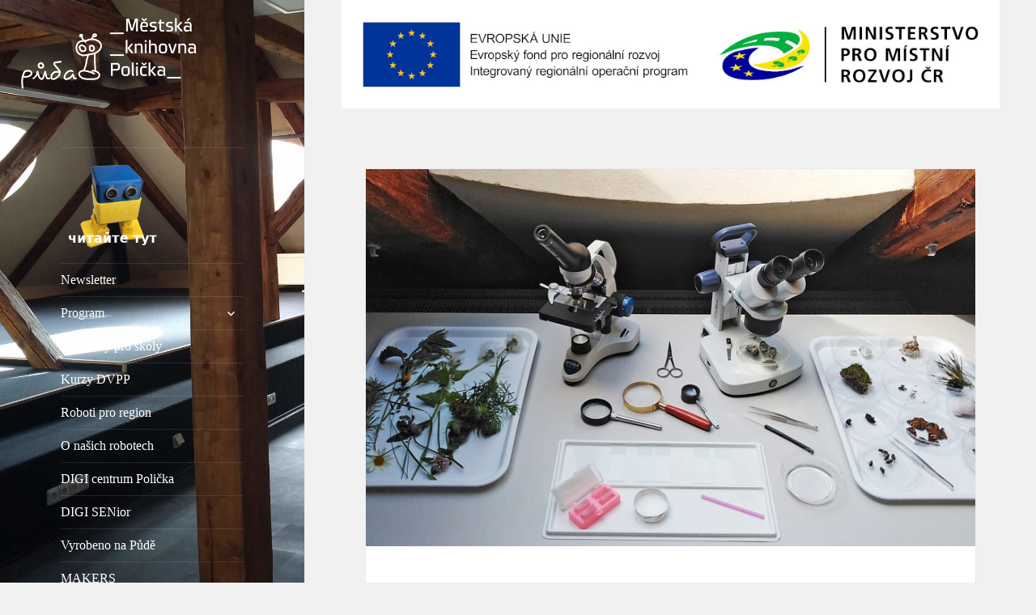

--- FILE ---
content_type: text/html; charset=UTF-8
request_url: http://puda.knihovna.policka.org/cervencove-dopoledni-vylety-do-mikrosveta-2021/
body_size: 13227
content:
<!DOCTYPE html>
<html lang="cs" class="no-js">
<head>
	<meta charset="UTF-8">
	<meta name="viewport" content="width=device-width">
	<link rel="profile" href="https://gmpg.org/xfn/11">
	<link rel="pingback" href="http://puda.knihovna.policka.org/xmlrpc.php">
	<!--[if lt IE 9]>
	<script src="http://puda.knihovna.policka.org/wp-content/themes/twentyfifteen/js/html5.js?ver=3.7.0"></script>
	<![endif]-->
	<script>(function(html){html.className = html.className.replace(/\bno-js\b/,'js')})(document.documentElement);</script>
<title>Červencové dopolední výlety do mikrosvěta 2021 &#8211; _Půda Městská knihovna Polička</title>
<meta name='robots' content='max-image-preview:large' />
	<style>img:is([sizes="auto" i], [sizes^="auto," i]) { contain-intrinsic-size: 3000px 1500px }</style>
	<link rel='dns-prefetch' href='//stats.wp.com' />
<link rel='preconnect' href='//c0.wp.com' />
<link rel="alternate" type="application/rss+xml" title="_Půda Městská knihovna Polička &raquo; RSS zdroj" href="https://puda.knihovna.policka.org/feed/" />
<link rel="alternate" type="application/rss+xml" title="_Půda Městská knihovna Polička &raquo; RSS komentářů" href="https://puda.knihovna.policka.org/comments/feed/" />
<link rel="alternate" type="application/rss+xml" title="_Půda Městská knihovna Polička &raquo; RSS komentářů pro Červencové dopolední výlety do mikrosvěta 2021" href="https://puda.knihovna.policka.org/cervencove-dopoledni-vylety-do-mikrosveta-2021/feed/" />
<script>
window._wpemojiSettings = {"baseUrl":"https:\/\/s.w.org\/images\/core\/emoji\/16.0.1\/72x72\/","ext":".png","svgUrl":"https:\/\/s.w.org\/images\/core\/emoji\/16.0.1\/svg\/","svgExt":".svg","source":{"concatemoji":"http:\/\/puda.knihovna.policka.org\/wp-includes\/js\/wp-emoji-release.min.js?ver=6.8.3"}};
/*! This file is auto-generated */
!function(s,n){var o,i,e;function c(e){try{var t={supportTests:e,timestamp:(new Date).valueOf()};sessionStorage.setItem(o,JSON.stringify(t))}catch(e){}}function p(e,t,n){e.clearRect(0,0,e.canvas.width,e.canvas.height),e.fillText(t,0,0);var t=new Uint32Array(e.getImageData(0,0,e.canvas.width,e.canvas.height).data),a=(e.clearRect(0,0,e.canvas.width,e.canvas.height),e.fillText(n,0,0),new Uint32Array(e.getImageData(0,0,e.canvas.width,e.canvas.height).data));return t.every(function(e,t){return e===a[t]})}function u(e,t){e.clearRect(0,0,e.canvas.width,e.canvas.height),e.fillText(t,0,0);for(var n=e.getImageData(16,16,1,1),a=0;a<n.data.length;a++)if(0!==n.data[a])return!1;return!0}function f(e,t,n,a){switch(t){case"flag":return n(e,"\ud83c\udff3\ufe0f\u200d\u26a7\ufe0f","\ud83c\udff3\ufe0f\u200b\u26a7\ufe0f")?!1:!n(e,"\ud83c\udde8\ud83c\uddf6","\ud83c\udde8\u200b\ud83c\uddf6")&&!n(e,"\ud83c\udff4\udb40\udc67\udb40\udc62\udb40\udc65\udb40\udc6e\udb40\udc67\udb40\udc7f","\ud83c\udff4\u200b\udb40\udc67\u200b\udb40\udc62\u200b\udb40\udc65\u200b\udb40\udc6e\u200b\udb40\udc67\u200b\udb40\udc7f");case"emoji":return!a(e,"\ud83e\udedf")}return!1}function g(e,t,n,a){var r="undefined"!=typeof WorkerGlobalScope&&self instanceof WorkerGlobalScope?new OffscreenCanvas(300,150):s.createElement("canvas"),o=r.getContext("2d",{willReadFrequently:!0}),i=(o.textBaseline="top",o.font="600 32px Arial",{});return e.forEach(function(e){i[e]=t(o,e,n,a)}),i}function t(e){var t=s.createElement("script");t.src=e,t.defer=!0,s.head.appendChild(t)}"undefined"!=typeof Promise&&(o="wpEmojiSettingsSupports",i=["flag","emoji"],n.supports={everything:!0,everythingExceptFlag:!0},e=new Promise(function(e){s.addEventListener("DOMContentLoaded",e,{once:!0})}),new Promise(function(t){var n=function(){try{var e=JSON.parse(sessionStorage.getItem(o));if("object"==typeof e&&"number"==typeof e.timestamp&&(new Date).valueOf()<e.timestamp+604800&&"object"==typeof e.supportTests)return e.supportTests}catch(e){}return null}();if(!n){if("undefined"!=typeof Worker&&"undefined"!=typeof OffscreenCanvas&&"undefined"!=typeof URL&&URL.createObjectURL&&"undefined"!=typeof Blob)try{var e="postMessage("+g.toString()+"("+[JSON.stringify(i),f.toString(),p.toString(),u.toString()].join(",")+"));",a=new Blob([e],{type:"text/javascript"}),r=new Worker(URL.createObjectURL(a),{name:"wpTestEmojiSupports"});return void(r.onmessage=function(e){c(n=e.data),r.terminate(),t(n)})}catch(e){}c(n=g(i,f,p,u))}t(n)}).then(function(e){for(var t in e)n.supports[t]=e[t],n.supports.everything=n.supports.everything&&n.supports[t],"flag"!==t&&(n.supports.everythingExceptFlag=n.supports.everythingExceptFlag&&n.supports[t]);n.supports.everythingExceptFlag=n.supports.everythingExceptFlag&&!n.supports.flag,n.DOMReady=!1,n.readyCallback=function(){n.DOMReady=!0}}).then(function(){return e}).then(function(){var e;n.supports.everything||(n.readyCallback(),(e=n.source||{}).concatemoji?t(e.concatemoji):e.wpemoji&&e.twemoji&&(t(e.twemoji),t(e.wpemoji)))}))}((window,document),window._wpemojiSettings);
</script>
<link rel='stylesheet' id='twentyfifteen-jetpack-css' href='https://c0.wp.com/p/jetpack/14.9.1/modules/theme-tools/compat/twentyfifteen.css' media='all' />
<style id='cf-frontend-style-inline-css'>
@font-face {
	font-family: 'Vida 41 Pro';
	font-weight: 400;
	font-display: auto;
	src: url('https://puda.knihovna.policka.org/wp-content/uploads/2019/08/Vida41Pro.woff2') format('woff2'),
		url('https://puda.knihovna.policka.org/wp-content/uploads/2019/08/Vida41Pro.woff') format('woff'),
		url('https://puda.knihovna.policka.org/wp-content/uploads/2019/08/Vida41Pro.ttf') format('truetype'),
		url('https://puda.knihovna.policka.org/wp-content/uploads/2019/08/Vida41Pro.eot?#iefix') format('embedded-opentype'),
		url('https://puda.knihovna.policka.org/wp-content/uploads/2019/08/Vida41Pro.svg') format('svg'),
		url('https://puda.knihovna.policka.org/wp-content/uploads/2019/08/Vida41Pro.otf') format('OpenType');
}
@font-face {
	font-family: 'Vida 33 Pro';
	font-weight: 400;
	font-display: auto;
	src: url('https://puda.knihovna.policka.org/wp-content/uploads/2019/08/Vida33Pro.woff2') format('woff2'),
		url('https://puda.knihovna.policka.org/wp-content/uploads/2019/08/Vida33Pro.woff') format('woff'),
		url('https://puda.knihovna.policka.org/wp-content/uploads/2019/08/Vida33Pro.ttf') format('truetype'),
		url('https://puda.knihovna.policka.org/wp-content/uploads/2019/08/Vida33Pro.eot?#iefix') format('embedded-opentype'),
		url('https://puda.knihovna.policka.org/wp-content/uploads/2019/08/Vida33Pro.svg') format('svg'),
		url('https://puda.knihovna.policka.org/wp-content/uploads/2019/08/Vida33Pro.otf') format('OpenType');
}
@font-face {
	font-family: 'Vida 21 Pro';
	font-weight: 400;
	font-display: auto;
	src: url('https://puda.knihovna.policka.org/wp-content/uploads/2019/08/Vida21Pro.woff2') format('woff2'),
		url('https://puda.knihovna.policka.org/wp-content/uploads/2019/08/Vida21Pro.woff') format('woff'),
		url('https://puda.knihovna.policka.org/wp-content/uploads/2019/08/Vida21Pro.ttf') format('truetype'),
		url('https://puda.knihovna.policka.org/wp-content/uploads/2019/08/Vida21Pro.eot?#iefix') format('embedded-opentype'),
		url('https://puda.knihovna.policka.org/wp-content/uploads/2019/08/Vida21Pro.svg') format('svg'),
		url('https://puda.knihovna.policka.org/wp-content/uploads/2019/08/Vida21Pro.otf') format('OpenType');
}
</style>
<style id='wp-emoji-styles-inline-css'>

	img.wp-smiley, img.emoji {
		display: inline !important;
		border: none !important;
		box-shadow: none !important;
		height: 1em !important;
		width: 1em !important;
		margin: 0 0.07em !important;
		vertical-align: -0.1em !important;
		background: none !important;
		padding: 0 !important;
	}
</style>
<link rel='stylesheet' id='wp-block-library-css' href='https://c0.wp.com/c/6.8.3/wp-includes/css/dist/block-library/style.min.css' media='all' />
<style id='wp-block-library-theme-inline-css'>
.wp-block-audio :where(figcaption){color:#555;font-size:13px;text-align:center}.is-dark-theme .wp-block-audio :where(figcaption){color:#ffffffa6}.wp-block-audio{margin:0 0 1em}.wp-block-code{border:1px solid #ccc;border-radius:4px;font-family:Menlo,Consolas,monaco,monospace;padding:.8em 1em}.wp-block-embed :where(figcaption){color:#555;font-size:13px;text-align:center}.is-dark-theme .wp-block-embed :where(figcaption){color:#ffffffa6}.wp-block-embed{margin:0 0 1em}.blocks-gallery-caption{color:#555;font-size:13px;text-align:center}.is-dark-theme .blocks-gallery-caption{color:#ffffffa6}:root :where(.wp-block-image figcaption){color:#555;font-size:13px;text-align:center}.is-dark-theme :root :where(.wp-block-image figcaption){color:#ffffffa6}.wp-block-image{margin:0 0 1em}.wp-block-pullquote{border-bottom:4px solid;border-top:4px solid;color:currentColor;margin-bottom:1.75em}.wp-block-pullquote cite,.wp-block-pullquote footer,.wp-block-pullquote__citation{color:currentColor;font-size:.8125em;font-style:normal;text-transform:uppercase}.wp-block-quote{border-left:.25em solid;margin:0 0 1.75em;padding-left:1em}.wp-block-quote cite,.wp-block-quote footer{color:currentColor;font-size:.8125em;font-style:normal;position:relative}.wp-block-quote:where(.has-text-align-right){border-left:none;border-right:.25em solid;padding-left:0;padding-right:1em}.wp-block-quote:where(.has-text-align-center){border:none;padding-left:0}.wp-block-quote.is-large,.wp-block-quote.is-style-large,.wp-block-quote:where(.is-style-plain){border:none}.wp-block-search .wp-block-search__label{font-weight:700}.wp-block-search__button{border:1px solid #ccc;padding:.375em .625em}:where(.wp-block-group.has-background){padding:1.25em 2.375em}.wp-block-separator.has-css-opacity{opacity:.4}.wp-block-separator{border:none;border-bottom:2px solid;margin-left:auto;margin-right:auto}.wp-block-separator.has-alpha-channel-opacity{opacity:1}.wp-block-separator:not(.is-style-wide):not(.is-style-dots){width:100px}.wp-block-separator.has-background:not(.is-style-dots){border-bottom:none;height:1px}.wp-block-separator.has-background:not(.is-style-wide):not(.is-style-dots){height:2px}.wp-block-table{margin:0 0 1em}.wp-block-table td,.wp-block-table th{word-break:normal}.wp-block-table :where(figcaption){color:#555;font-size:13px;text-align:center}.is-dark-theme .wp-block-table :where(figcaption){color:#ffffffa6}.wp-block-video :where(figcaption){color:#555;font-size:13px;text-align:center}.is-dark-theme .wp-block-video :where(figcaption){color:#ffffffa6}.wp-block-video{margin:0 0 1em}:root :where(.wp-block-template-part.has-background){margin-bottom:0;margin-top:0;padding:1.25em 2.375em}
</style>
<style id='classic-theme-styles-inline-css'>
/*! This file is auto-generated */
.wp-block-button__link{color:#fff;background-color:#32373c;border-radius:9999px;box-shadow:none;text-decoration:none;padding:calc(.667em + 2px) calc(1.333em + 2px);font-size:1.125em}.wp-block-file__button{background:#32373c;color:#fff;text-decoration:none}
</style>
<link rel='stylesheet' id='mediaelement-css' href='https://c0.wp.com/c/6.8.3/wp-includes/js/mediaelement/mediaelementplayer-legacy.min.css' media='all' />
<link rel='stylesheet' id='wp-mediaelement-css' href='https://c0.wp.com/c/6.8.3/wp-includes/js/mediaelement/wp-mediaelement.min.css' media='all' />
<style id='jetpack-sharing-buttons-style-inline-css'>
.jetpack-sharing-buttons__services-list{display:flex;flex-direction:row;flex-wrap:wrap;gap:0;list-style-type:none;margin:5px;padding:0}.jetpack-sharing-buttons__services-list.has-small-icon-size{font-size:12px}.jetpack-sharing-buttons__services-list.has-normal-icon-size{font-size:16px}.jetpack-sharing-buttons__services-list.has-large-icon-size{font-size:24px}.jetpack-sharing-buttons__services-list.has-huge-icon-size{font-size:36px}@media print{.jetpack-sharing-buttons__services-list{display:none!important}}.editor-styles-wrapper .wp-block-jetpack-sharing-buttons{gap:0;padding-inline-start:0}ul.jetpack-sharing-buttons__services-list.has-background{padding:1.25em 2.375em}
</style>
<style id='global-styles-inline-css'>
:root{--wp--preset--aspect-ratio--square: 1;--wp--preset--aspect-ratio--4-3: 4/3;--wp--preset--aspect-ratio--3-4: 3/4;--wp--preset--aspect-ratio--3-2: 3/2;--wp--preset--aspect-ratio--2-3: 2/3;--wp--preset--aspect-ratio--16-9: 16/9;--wp--preset--aspect-ratio--9-16: 9/16;--wp--preset--color--black: #000000;--wp--preset--color--cyan-bluish-gray: #abb8c3;--wp--preset--color--white: #fff;--wp--preset--color--pale-pink: #f78da7;--wp--preset--color--vivid-red: #cf2e2e;--wp--preset--color--luminous-vivid-orange: #ff6900;--wp--preset--color--luminous-vivid-amber: #fcb900;--wp--preset--color--light-green-cyan: #7bdcb5;--wp--preset--color--vivid-green-cyan: #00d084;--wp--preset--color--pale-cyan-blue: #8ed1fc;--wp--preset--color--vivid-cyan-blue: #0693e3;--wp--preset--color--vivid-purple: #9b51e0;--wp--preset--color--dark-gray: #111;--wp--preset--color--light-gray: #f1f1f1;--wp--preset--color--yellow: #f4ca16;--wp--preset--color--dark-brown: #352712;--wp--preset--color--medium-pink: #e53b51;--wp--preset--color--light-pink: #ffe5d1;--wp--preset--color--dark-purple: #2e2256;--wp--preset--color--purple: #674970;--wp--preset--color--blue-gray: #22313f;--wp--preset--color--bright-blue: #55c3dc;--wp--preset--color--light-blue: #e9f2f9;--wp--preset--gradient--vivid-cyan-blue-to-vivid-purple: linear-gradient(135deg,rgba(6,147,227,1) 0%,rgb(155,81,224) 100%);--wp--preset--gradient--light-green-cyan-to-vivid-green-cyan: linear-gradient(135deg,rgb(122,220,180) 0%,rgb(0,208,130) 100%);--wp--preset--gradient--luminous-vivid-amber-to-luminous-vivid-orange: linear-gradient(135deg,rgba(252,185,0,1) 0%,rgba(255,105,0,1) 100%);--wp--preset--gradient--luminous-vivid-orange-to-vivid-red: linear-gradient(135deg,rgba(255,105,0,1) 0%,rgb(207,46,46) 100%);--wp--preset--gradient--very-light-gray-to-cyan-bluish-gray: linear-gradient(135deg,rgb(238,238,238) 0%,rgb(169,184,195) 100%);--wp--preset--gradient--cool-to-warm-spectrum: linear-gradient(135deg,rgb(74,234,220) 0%,rgb(151,120,209) 20%,rgb(207,42,186) 40%,rgb(238,44,130) 60%,rgb(251,105,98) 80%,rgb(254,248,76) 100%);--wp--preset--gradient--blush-light-purple: linear-gradient(135deg,rgb(255,206,236) 0%,rgb(152,150,240) 100%);--wp--preset--gradient--blush-bordeaux: linear-gradient(135deg,rgb(254,205,165) 0%,rgb(254,45,45) 50%,rgb(107,0,62) 100%);--wp--preset--gradient--luminous-dusk: linear-gradient(135deg,rgb(255,203,112) 0%,rgb(199,81,192) 50%,rgb(65,88,208) 100%);--wp--preset--gradient--pale-ocean: linear-gradient(135deg,rgb(255,245,203) 0%,rgb(182,227,212) 50%,rgb(51,167,181) 100%);--wp--preset--gradient--electric-grass: linear-gradient(135deg,rgb(202,248,128) 0%,rgb(113,206,126) 100%);--wp--preset--gradient--midnight: linear-gradient(135deg,rgb(2,3,129) 0%,rgb(40,116,252) 100%);--wp--preset--gradient--dark-gray-gradient-gradient: linear-gradient(90deg, rgba(17,17,17,1) 0%, rgba(42,42,42,1) 100%);--wp--preset--gradient--light-gray-gradient: linear-gradient(90deg, rgba(241,241,241,1) 0%, rgba(215,215,215,1) 100%);--wp--preset--gradient--white-gradient: linear-gradient(90deg, rgba(255,255,255,1) 0%, rgba(230,230,230,1) 100%);--wp--preset--gradient--yellow-gradient: linear-gradient(90deg, rgba(244,202,22,1) 0%, rgba(205,168,10,1) 100%);--wp--preset--gradient--dark-brown-gradient: linear-gradient(90deg, rgba(53,39,18,1) 0%, rgba(91,67,31,1) 100%);--wp--preset--gradient--medium-pink-gradient: linear-gradient(90deg, rgba(229,59,81,1) 0%, rgba(209,28,51,1) 100%);--wp--preset--gradient--light-pink-gradient: linear-gradient(90deg, rgba(255,229,209,1) 0%, rgba(255,200,158,1) 100%);--wp--preset--gradient--dark-purple-gradient: linear-gradient(90deg, rgba(46,34,86,1) 0%, rgba(66,48,123,1) 100%);--wp--preset--gradient--purple-gradient: linear-gradient(90deg, rgba(103,73,112,1) 0%, rgba(131,93,143,1) 100%);--wp--preset--gradient--blue-gray-gradient: linear-gradient(90deg, rgba(34,49,63,1) 0%, rgba(52,75,96,1) 100%);--wp--preset--gradient--bright-blue-gradient: linear-gradient(90deg, rgba(85,195,220,1) 0%, rgba(43,180,211,1) 100%);--wp--preset--gradient--light-blue-gradient: linear-gradient(90deg, rgba(233,242,249,1) 0%, rgba(193,218,238,1) 100%);--wp--preset--font-size--small: 13px;--wp--preset--font-size--medium: 20px;--wp--preset--font-size--large: 36px;--wp--preset--font-size--x-large: 42px;--wp--preset--spacing--20: 0.44rem;--wp--preset--spacing--30: 0.67rem;--wp--preset--spacing--40: 1rem;--wp--preset--spacing--50: 1.5rem;--wp--preset--spacing--60: 2.25rem;--wp--preset--spacing--70: 3.38rem;--wp--preset--spacing--80: 5.06rem;--wp--preset--shadow--natural: 6px 6px 9px rgba(0, 0, 0, 0.2);--wp--preset--shadow--deep: 12px 12px 50px rgba(0, 0, 0, 0.4);--wp--preset--shadow--sharp: 6px 6px 0px rgba(0, 0, 0, 0.2);--wp--preset--shadow--outlined: 6px 6px 0px -3px rgba(255, 255, 255, 1), 6px 6px rgba(0, 0, 0, 1);--wp--preset--shadow--crisp: 6px 6px 0px rgba(0, 0, 0, 1);}:where(.is-layout-flex){gap: 0.5em;}:where(.is-layout-grid){gap: 0.5em;}body .is-layout-flex{display: flex;}.is-layout-flex{flex-wrap: wrap;align-items: center;}.is-layout-flex > :is(*, div){margin: 0;}body .is-layout-grid{display: grid;}.is-layout-grid > :is(*, div){margin: 0;}:where(.wp-block-columns.is-layout-flex){gap: 2em;}:where(.wp-block-columns.is-layout-grid){gap: 2em;}:where(.wp-block-post-template.is-layout-flex){gap: 1.25em;}:where(.wp-block-post-template.is-layout-grid){gap: 1.25em;}.has-black-color{color: var(--wp--preset--color--black) !important;}.has-cyan-bluish-gray-color{color: var(--wp--preset--color--cyan-bluish-gray) !important;}.has-white-color{color: var(--wp--preset--color--white) !important;}.has-pale-pink-color{color: var(--wp--preset--color--pale-pink) !important;}.has-vivid-red-color{color: var(--wp--preset--color--vivid-red) !important;}.has-luminous-vivid-orange-color{color: var(--wp--preset--color--luminous-vivid-orange) !important;}.has-luminous-vivid-amber-color{color: var(--wp--preset--color--luminous-vivid-amber) !important;}.has-light-green-cyan-color{color: var(--wp--preset--color--light-green-cyan) !important;}.has-vivid-green-cyan-color{color: var(--wp--preset--color--vivid-green-cyan) !important;}.has-pale-cyan-blue-color{color: var(--wp--preset--color--pale-cyan-blue) !important;}.has-vivid-cyan-blue-color{color: var(--wp--preset--color--vivid-cyan-blue) !important;}.has-vivid-purple-color{color: var(--wp--preset--color--vivid-purple) !important;}.has-black-background-color{background-color: var(--wp--preset--color--black) !important;}.has-cyan-bluish-gray-background-color{background-color: var(--wp--preset--color--cyan-bluish-gray) !important;}.has-white-background-color{background-color: var(--wp--preset--color--white) !important;}.has-pale-pink-background-color{background-color: var(--wp--preset--color--pale-pink) !important;}.has-vivid-red-background-color{background-color: var(--wp--preset--color--vivid-red) !important;}.has-luminous-vivid-orange-background-color{background-color: var(--wp--preset--color--luminous-vivid-orange) !important;}.has-luminous-vivid-amber-background-color{background-color: var(--wp--preset--color--luminous-vivid-amber) !important;}.has-light-green-cyan-background-color{background-color: var(--wp--preset--color--light-green-cyan) !important;}.has-vivid-green-cyan-background-color{background-color: var(--wp--preset--color--vivid-green-cyan) !important;}.has-pale-cyan-blue-background-color{background-color: var(--wp--preset--color--pale-cyan-blue) !important;}.has-vivid-cyan-blue-background-color{background-color: var(--wp--preset--color--vivid-cyan-blue) !important;}.has-vivid-purple-background-color{background-color: var(--wp--preset--color--vivid-purple) !important;}.has-black-border-color{border-color: var(--wp--preset--color--black) !important;}.has-cyan-bluish-gray-border-color{border-color: var(--wp--preset--color--cyan-bluish-gray) !important;}.has-white-border-color{border-color: var(--wp--preset--color--white) !important;}.has-pale-pink-border-color{border-color: var(--wp--preset--color--pale-pink) !important;}.has-vivid-red-border-color{border-color: var(--wp--preset--color--vivid-red) !important;}.has-luminous-vivid-orange-border-color{border-color: var(--wp--preset--color--luminous-vivid-orange) !important;}.has-luminous-vivid-amber-border-color{border-color: var(--wp--preset--color--luminous-vivid-amber) !important;}.has-light-green-cyan-border-color{border-color: var(--wp--preset--color--light-green-cyan) !important;}.has-vivid-green-cyan-border-color{border-color: var(--wp--preset--color--vivid-green-cyan) !important;}.has-pale-cyan-blue-border-color{border-color: var(--wp--preset--color--pale-cyan-blue) !important;}.has-vivid-cyan-blue-border-color{border-color: var(--wp--preset--color--vivid-cyan-blue) !important;}.has-vivid-purple-border-color{border-color: var(--wp--preset--color--vivid-purple) !important;}.has-vivid-cyan-blue-to-vivid-purple-gradient-background{background: var(--wp--preset--gradient--vivid-cyan-blue-to-vivid-purple) !important;}.has-light-green-cyan-to-vivid-green-cyan-gradient-background{background: var(--wp--preset--gradient--light-green-cyan-to-vivid-green-cyan) !important;}.has-luminous-vivid-amber-to-luminous-vivid-orange-gradient-background{background: var(--wp--preset--gradient--luminous-vivid-amber-to-luminous-vivid-orange) !important;}.has-luminous-vivid-orange-to-vivid-red-gradient-background{background: var(--wp--preset--gradient--luminous-vivid-orange-to-vivid-red) !important;}.has-very-light-gray-to-cyan-bluish-gray-gradient-background{background: var(--wp--preset--gradient--very-light-gray-to-cyan-bluish-gray) !important;}.has-cool-to-warm-spectrum-gradient-background{background: var(--wp--preset--gradient--cool-to-warm-spectrum) !important;}.has-blush-light-purple-gradient-background{background: var(--wp--preset--gradient--blush-light-purple) !important;}.has-blush-bordeaux-gradient-background{background: var(--wp--preset--gradient--blush-bordeaux) !important;}.has-luminous-dusk-gradient-background{background: var(--wp--preset--gradient--luminous-dusk) !important;}.has-pale-ocean-gradient-background{background: var(--wp--preset--gradient--pale-ocean) !important;}.has-electric-grass-gradient-background{background: var(--wp--preset--gradient--electric-grass) !important;}.has-midnight-gradient-background{background: var(--wp--preset--gradient--midnight) !important;}.has-small-font-size{font-size: var(--wp--preset--font-size--small) !important;}.has-medium-font-size{font-size: var(--wp--preset--font-size--medium) !important;}.has-large-font-size{font-size: var(--wp--preset--font-size--large) !important;}.has-x-large-font-size{font-size: var(--wp--preset--font-size--x-large) !important;}
:where(.wp-block-post-template.is-layout-flex){gap: 1.25em;}:where(.wp-block-post-template.is-layout-grid){gap: 1.25em;}
:where(.wp-block-columns.is-layout-flex){gap: 2em;}:where(.wp-block-columns.is-layout-grid){gap: 2em;}
:root :where(.wp-block-pullquote){font-size: 1.5em;line-height: 1.6;}
</style>
<link rel='stylesheet' id='chld_thm_cfg_parent-css' href='http://puda.knihovna.policka.org/wp-content/themes/twentyfifteen/style.css?ver=6.8.3' media='all' />
<link rel='stylesheet' id='twentyfifteen-style-css' href='http://puda.knihovna.policka.org/wp-content/themes/twentyfifteen-child/style.css?ver=2.9.1626771794' media='all' />
<style id='twentyfifteen-style-inline-css'>

			.post-navigation .nav-previous { background-image: url(https://puda.knihovna.policka.org/wp-content/uploads/2021/06/Puda_MKP_Prazdninova-prirodovedna-expedice_2021-825x510.jpg); }
			.post-navigation .nav-previous .post-title, .post-navigation .nav-previous a:hover .post-title, .post-navigation .nav-previous .meta-nav { color: #fff; }
			.post-navigation .nav-previous a:before { background-color: rgba(0, 0, 0, 0.4); }
		
			.post-navigation .nav-next { background-image: url(https://puda.knihovna.policka.org/wp-content/uploads/2021/06/Puda_MKP_Srpnove-dopoledni-vylety-do-mikrosveta_2021-825x510.jpg); border-top: 0; }
			.post-navigation .nav-next .post-title, .post-navigation .nav-next a:hover .post-title, .post-navigation .nav-next .meta-nav { color: #fff; }
			.post-navigation .nav-next a:before { background-color: rgba(0, 0, 0, 0.4); }
		

		/* Custom Header Background Color */
		body:before,
		.site-header {
			background-color: #dd9933;
		}

		@media screen and (min-width: 59.6875em) {
			.site-header,
			.secondary {
				background-color: transparent;
			}

			.widget button,
			.widget input[type="button"],
			.widget input[type="reset"],
			.widget input[type="submit"],
			.widget_calendar tbody a,
			.widget_calendar tbody a:hover,
			.widget_calendar tbody a:focus {
				color: #dd9933;
			}
		}
	

		/* Custom Sidebar Text Color */
		.site-title a,
		.site-description,
		.secondary-toggle:before {
			color: #ffffff;
		}

		.site-title a:hover,
		.site-title a:focus {
			color: rgba( 255, 255, 255, 0.7);
		}

		.secondary-toggle {
			border-color: rgba( 255, 255, 255, 0.1);
		}

		.secondary-toggle:hover,
		.secondary-toggle:focus {
			border-color: rgba( 255, 255, 255, 0.3);
		}

		.site-title a {
			outline-color: rgba( 255, 255, 255, 0.3);
		}

		@media screen and (min-width: 59.6875em) {
			.secondary a,
			.dropdown-toggle:after,
			.widget-title,
			.widget blockquote cite,
			.widget blockquote small {
				color: #ffffff;
			}

			.widget button,
			.widget input[type="button"],
			.widget input[type="reset"],
			.widget input[type="submit"],
			.widget_calendar tbody a {
				background-color: #ffffff;
			}

			.textwidget a {
				border-color: #ffffff;
			}

			.secondary a:hover,
			.secondary a:focus,
			.main-navigation .menu-item-description,
			.widget,
			.widget blockquote,
			.widget .wp-caption-text,
			.widget .gallery-caption {
				color: rgba( 255, 255, 255, 0.7);
			}

			.widget button:hover,
			.widget button:focus,
			.widget input[type="button"]:hover,
			.widget input[type="button"]:focus,
			.widget input[type="reset"]:hover,
			.widget input[type="reset"]:focus,
			.widget input[type="submit"]:hover,
			.widget input[type="submit"]:focus,
			.widget_calendar tbody a:hover,
			.widget_calendar tbody a:focus {
				background-color: rgba( 255, 255, 255, 0.7);
			}

			.widget blockquote {
				border-color: rgba( 255, 255, 255, 0.7);
			}

			.main-navigation ul,
			.main-navigation li,
			.secondary-toggle,
			.widget input,
			.widget textarea,
			.widget table,
			.widget th,
			.widget td,
			.widget pre,
			.widget li,
			.widget_categories .children,
			.widget_nav_menu .sub-menu,
			.widget_pages .children,
			.widget abbr[title] {
				border-color: rgba( 255, 255, 255, 0.1);
			}

			.dropdown-toggle:hover,
			.dropdown-toggle:focus,
			.widget hr {
				background-color: rgba( 255, 255, 255, 0.1);
			}

			.widget input:focus,
			.widget textarea:focus {
				border-color: rgba( 255, 255, 255, 0.3);
			}

			.sidebar a:focus,
			.dropdown-toggle:focus {
				outline-color: rgba( 255, 255, 255, 0.3);
			}
		}
	
</style>
<link rel='stylesheet' id='twentyfifteen-block-style-css' href='http://puda.knihovna.policka.org/wp-content/themes/twentyfifteen/css/blocks.css?ver=20240715' media='all' />
<link rel='stylesheet' id='chld_thm_cfg_separate-css' href='http://puda.knihovna.policka.org/wp-content/themes/twentyfifteen-child/ctc-style.css?ver=2.9.1626771794' media='all' />
<link rel='stylesheet' id='twentyfifteen-fonts-css' href='http://puda.knihovna.policka.org/wp-content/themes/twentyfifteen/assets/fonts/noto-sans-plus-noto-serif-plus-inconsolata.css?ver=20230328' media='all' />
<link rel='stylesheet' id='genericons-css' href='https://c0.wp.com/p/jetpack/14.9.1/_inc/genericons/genericons/genericons.css' media='all' />
<link rel='stylesheet' id='sharedaddy-css' href='https://c0.wp.com/p/jetpack/14.9.1/modules/sharedaddy/sharing.css' media='all' />
<link rel='stylesheet' id='social-logos-css' href='https://c0.wp.com/p/jetpack/14.9.1/_inc/social-logos/social-logos.min.css' media='all' />
<script src="https://c0.wp.com/c/6.8.3/wp-includes/js/jquery/jquery.min.js" id="jquery-core-js"></script>
<script src="https://c0.wp.com/c/6.8.3/wp-includes/js/jquery/jquery-migrate.min.js" id="jquery-migrate-js"></script>
<script id="twentyfifteen-script-js-extra">
var screenReaderText = {"expand":"<span class=\"screen-reader-text\">Zobrazit pod\u0159azen\u00e9 polo\u017eky<\/span>","collapse":"<span class=\"screen-reader-text\">Skr\u00fdt pod\u0159azen\u00e9 polo\u017eky<\/span>"};
</script>
<script src="http://puda.knihovna.policka.org/wp-content/themes/twentyfifteen/js/functions.js?ver=20250303" id="twentyfifteen-script-js" defer data-wp-strategy="defer"></script>
<link rel="https://api.w.org/" href="https://puda.knihovna.policka.org/wp-json/" /><link rel="alternate" title="JSON" type="application/json" href="https://puda.knihovna.policka.org/wp-json/wp/v2/posts/1393" /><link rel="EditURI" type="application/rsd+xml" title="RSD" href="https://puda.knihovna.policka.org/xmlrpc.php?rsd" />
<meta name="generator" content="WordPress 6.8.3" />
<link rel="canonical" href="https://puda.knihovna.policka.org/cervencove-dopoledni-vylety-do-mikrosveta-2021/" />
<link rel='shortlink' href='https://puda.knihovna.policka.org/?p=1393' />
<link rel="alternate" title="oEmbed (JSON)" type="application/json+oembed" href="https://puda.knihovna.policka.org/wp-json/oembed/1.0/embed?url=https%3A%2F%2Fpuda.knihovna.policka.org%2Fcervencove-dopoledni-vylety-do-mikrosveta-2021%2F" />
<link rel="alternate" title="oEmbed (XML)" type="text/xml+oembed" href="https://puda.knihovna.policka.org/wp-json/oembed/1.0/embed?url=https%3A%2F%2Fpuda.knihovna.policka.org%2Fcervencove-dopoledni-vylety-do-mikrosveta-2021%2F&#038;format=xml" />
	<style>img#wpstats{display:none}</style>
				<style type="text/css" id="twentyfifteen-header-css">
				.site-header {

			/*
			 * No shorthand so the Customizer can override individual properties.
			 * @see https://core.trac.wordpress.org/ticket/31460
			 */
			background-image: url(http://puda.knihovna.policka.org/wp-content/uploads/2019/08/cropped-cropped-puda_svisla954x1300.jpg);
			background-repeat: no-repeat;
			background-position: 50% 50%;
			-webkit-background-size: cover;
			-moz-background-size:    cover;
			-o-background-size:      cover;
			background-size:         cover;
		}

		@media screen and (min-width: 59.6875em) {
			body:before {

				/*
				 * No shorthand so the Customizer can override individual properties.
				 * @see https://core.trac.wordpress.org/ticket/31460
				 */
				background-image: url(http://puda.knihovna.policka.org/wp-content/uploads/2019/08/cropped-cropped-puda_svisla954x1300.jpg);
				background-repeat: no-repeat;
				background-position: 100% 50%;
				-webkit-background-size: cover;
				-moz-background-size:    cover;
				-o-background-size:      cover;
				background-size:         cover;
				border-right: 0;
			}

			.site-header {
				background: transparent;
			}
		}
					.site-title,
		.site-description {
			clip-path: inset(50%);
			position: absolute;
		}
		</style>
		
<!-- Jetpack Open Graph Tags -->
<meta property="og:type" content="article" />
<meta property="og:title" content="Červencové dopolední výlety do mikrosvěta 2021" />
<meta property="og:url" content="https://puda.knihovna.policka.org/cervencove-dopoledni-vylety-do-mikrosveta-2021/" />
<meta property="og:description" content="Tři červencová dopoledne (1. 7., 19. 7., 26. 7.) od 8.30 do 13.00 budou na Půdě vyhrazena zájemcům o výlety do mikrosvěta. Pokud vás zajímá, jak vypadají rostliny, živočichové i běžné věci, když si…" />
<meta property="article:published_time" content="2021-06-11T07:24:50+00:00" />
<meta property="article:modified_time" content="2021-08-07T19:33:27+00:00" />
<meta property="og:site_name" content="_Půda Městská knihovna Polička" />
<meta property="og:image" content="https://puda.knihovna.policka.org/wp-content/uploads/2021/06/Puda_MKP_Prazdninove-dopoledni-vylety-do-mikrosveta_2021-scaled.jpg" />
<meta property="og:image:width" content="2560" />
<meta property="og:image:height" content="1440" />
<meta property="og:image:alt" content="Prázdninové dopolední výlety do mikrosvěta" />
<meta property="og:locale" content="cs_CZ" />
<meta name="twitter:text:title" content="Červencové dopolední výlety do mikrosvěta 2021" />
<meta name="twitter:image" content="https://puda.knihovna.policka.org/wp-content/uploads/2021/06/Puda_MKP_Prazdninove-dopoledni-vylety-do-mikrosveta_2021-scaled.jpg?w=640" />
<meta name="twitter:image:alt" content="Prázdninové dopolední výlety do mikrosvěta" />
<meta name="twitter:card" content="summary_large_image" />

<!-- End Jetpack Open Graph Tags -->
<link rel="icon" href="https://puda.knihovna.policka.org/wp-content/uploads/2021/07/cropped-iko_pudaMKP-32x32.png" sizes="32x32" />
<link rel="icon" href="https://puda.knihovna.policka.org/wp-content/uploads/2021/07/cropped-iko_pudaMKP-192x192.png" sizes="192x192" />
<link rel="apple-touch-icon" href="https://puda.knihovna.policka.org/wp-content/uploads/2021/07/cropped-iko_pudaMKP-180x180.png" />
<meta name="msapplication-TileImage" content="https://puda.knihovna.policka.org/wp-content/uploads/2021/07/cropped-iko_pudaMKP-270x270.png" />
		<style id="wp-custom-css">
			/* 
 * orange: f25c19
 * grey: 716e6f
 * */

@font-face {
  font-family: Vida33Pro;
  src: url('https://puda.knihovna.policka.org/wp-content/uploads/2019/08/Vida33Pro.woff');
}
* {
  font-family: Vida33Pro;
}

@font-face {
  font-family: Vida41Pro;
  src: url('https://puda.knihovna.policka.org/wp-content/uploads/2019/08/Vida21Pro.woff');
}
p, td, sup {
  font-family: Vida41Pro;
  color: #000000;
}

@font-face {
  font-family: Vida33Pro;
	src: url('https://puda.knihovna.policka.org/wp-content/uploads/2019/08/Vida33Pro.woff');}

span.post-title {
	font-family: Vida41Pro;
	
}


h1, h1 a, h2 a, .post-title, span.post-title a.post-title {
	font-family: Vida33Pro;
	color: #f25c19;}

h3, h1.page-title {
	font-family: Vida33Pro;
	color: #716e6f;}

h2.entry-title, h1.entry-title {
	font-size: 3rem;
}

a {color: #f25c19;}
	
li a {
	font-family: Vida33Pro;
	color: #f25c19;
}

.nav-previous, .nav-next {
	
	margin: 1ex;
}

li.listing-item {
	  list-style-type: none;
	
}

p.site-title {visibility:hidden;}

span.sticky-post {
    display: none;
}
		</style>
		</head>

<body class="wp-singular post-template-default single single-post postid-1393 single-format-standard wp-embed-responsive wp-theme-twentyfifteen wp-child-theme-twentyfifteen-child">
<div id="page" class="hfeed site">
	<a class="skip-link screen-reader-text" href="#content">Přejít k obsahu webu</a>

	<div id="sidebar" class="sidebar">
		<header id="masthead" class="site-header" role="banner">
			<div class="site-branding">
				 
				<div style="position: fixed; top: 5px; left: 0;">
				<a href="http://puda.knihovna.policka.org/"><img src="http://puda.knihovna.policka.org/wp-content/uploads/2022/05/bileLogoPuda120px.png"></a><a href="http://www.knihovna.policka.org/" target="_New"><img src="http://puda.knihovna.policka.org/wp-content/uploads/2022/05/bileLogoMKP120px.png"></a>
				</div>
				<div style="margin: 13px;">
					&nbsp;
				</div>
			
					<button class="secondary-toggle">Menu a widgety</button>
			</div><!-- .site-branding -->
		</header><!-- .site-header -->

			<div id="secondary" class="secondary">

					<nav id="site-navigation" class="main-navigation">
				<div class="menu-hlavni-container"><ul id="menu-hlavni" class="nav-menu"><li id="menu-item-2111" class="menu-item menu-item-type-custom menu-item-object-custom menu-item-2111"><a href="https://puda.knihovna.policka.org/%d0%b2%d1%96%d0%b4%d0%ba%d1%80%d0%b8%d1%82%d0%b0-%d0%b3%d0%be%d1%80%d0%b8%d1%89%d0%b5-%d1%86%d0%b5%d0%bd%d1%82%d1%80-%d1%82%d0%b5%d1%85%d0%bd%d1%96%d1%87%d0%bd%d0%be%d1%97-%d0%be%d1%81%d0%b2%d1%96/"><img src="https://puda.knihovna.policka.org/wp-content/uploads/2022/05/otik-bez-pozadi-UA120px.png" align="center"  style="margin: 3px;"></a></li>
<li id="menu-item-1537" class="menu-item menu-item-type-post_type menu-item-object-page menu-item-1537"><a href="https://puda.knihovna.policka.org/newsletter/">Newsletter</a></li>
<li id="menu-item-108" class="menu-item menu-item-type-taxonomy menu-item-object-category current-post-ancestor menu-item-has-children menu-item-108"><a href="https://puda.knihovna.policka.org/category/program/">Program</a>
<ul class="sub-menu">
	<li id="menu-item-1594" class="menu-item menu-item-type-post_type menu-item-object-page menu-item-1594"><a href="https://puda.knihovna.policka.org/otevrena-puda/">Otevřená půda</a></li>
	<li id="menu-item-1642" class="menu-item menu-item-type-taxonomy menu-item-object-category menu-item-has-children menu-item-1642"><a href="https://puda.knihovna.policka.org/category/robotika/">Robotika</a>
	<ul class="sub-menu">
		<li id="menu-item-2112" class="menu-item menu-item-type-post_type menu-item-object-page menu-item-2112"><a href="https://puda.knihovna.policka.org/roboticke-souteze/">Soutěže</a></li>
	</ul>
</li>
	<li id="menu-item-544" class="menu-item menu-item-type-taxonomy menu-item-object-category menu-item-544"><a href="https://puda.knihovna.policka.org/category/program/jazyky/">Jazyky</a></li>
	<li id="menu-item-2559" class="menu-item menu-item-type-taxonomy menu-item-object-category menu-item-has-children menu-item-2559"><a href="https://puda.knihovna.policka.org/category/akce/prirodoveda-akce/">Přírodověda</a>
	<ul class="sub-menu">
		<li id="menu-item-1643" class="menu-item menu-item-type-custom menu-item-object-custom menu-item-1643"><a href="https://puda.knihovna.policka.org/prirodovedne-programy-pro-domaci-skolaky/">Přírodověda pro domškoláky</a></li>
		<li id="menu-item-1644" class="menu-item menu-item-type-custom menu-item-object-custom menu-item-1644"><a href="https://puda.knihovna.policka.org/prirodovedne-programy-pro-skoly/">Přírodověda pro školy</a></li>
	</ul>
</li>
</ul>
</li>
<li id="menu-item-2731" class="menu-item menu-item-type-post_type menu-item-object-page menu-item-2731"><a href="https://puda.knihovna.policka.org/robotika-a-3d-tisk-programy-pro-skoly/">Programy pro školy</a></li>
<li id="menu-item-1315" class="menu-item menu-item-type-post_type menu-item-object-page menu-item-1315"><a href="https://puda.knihovna.policka.org/kurzy-dvpp/">Kurzy DVPP</a></li>
<li id="menu-item-1538" class="menu-item menu-item-type-post_type menu-item-object-post menu-item-1538"><a href="https://puda.knihovna.policka.org/roboti-pro-region/">Roboti pro region</a></li>
<li id="menu-item-904" class="menu-item menu-item-type-post_type menu-item-object-page menu-item-904"><a href="https://puda.knihovna.policka.org/o-nasich-robotech/">O našich robotech</a></li>
<li id="menu-item-3007" class="menu-item menu-item-type-post_type menu-item-object-page menu-item-3007"><a href="https://puda.knihovna.policka.org/digi-centrum-policka/">DIGI centrum Polička</a></li>
<li id="menu-item-3327" class="menu-item menu-item-type-post_type menu-item-object-page menu-item-3327"><a href="https://puda.knihovna.policka.org/digi-senior/">DIGI SENior</a></li>
<li id="menu-item-3505" class="menu-item menu-item-type-post_type menu-item-object-page menu-item-3505"><a href="https://puda.knihovna.policka.org/vyrobeno-na-pude/">Vyrobeno na Půdě</a></li>
<li id="menu-item-1094" class="menu-item menu-item-type-post_type menu-item-object-post menu-item-1094"><a href="https://puda.knihovna.policka.org/makers/">MAKERS</a></li>
<li id="menu-item-903" class="menu-item menu-item-type-post_type menu-item-object-page menu-item-903"><a href="https://puda.knihovna.policka.org/3d_tisk/">3D tisk</a></li>
<li id="menu-item-902" class="menu-item menu-item-type-post_type menu-item-object-page menu-item-902"><a href="https://puda.knihovna.policka.org/napady_z_pudy/">Nápady z Půdy</a></li>
<li id="menu-item-905" class="menu-item menu-item-type-post_type menu-item-object-page menu-item-905"><a href="https://puda.knihovna.policka.org/vertikalni-zahrada/">Vertikální zahrada</a></li>
<li id="menu-item-117" class="menu-item menu-item-type-post_type menu-item-object-page menu-item-117"><a href="https://puda.knihovna.policka.org/o-nas/">O nás</a></li>
<li id="menu-item-34" class="menu-item menu-item-type-post_type menu-item-object-page menu-item-34"><a href="https://puda.knihovna.policka.org/kontakt/">Kontakt</a></li>
</ul></div>			</nav><!-- .main-navigation -->
		
					<nav id="social-navigation" class="social-navigation">
							</nav><!-- .social-navigation -->
		
					<div id="widget-area" class="widget-area" role="complementary">
				<aside id="search-2" class="widget widget_search"><form role="search" method="get" class="search-form" action="https://puda.knihovna.policka.org/">
				<label>
					<span class="screen-reader-text">Vyhledávání</span>
					<input type="search" class="search-field" placeholder="Hledat &hellip;" value="" name="s" />
				</label>
				<input type="submit" class="search-submit screen-reader-text" value="Hledat" />
			</form></aside><aside id="custom_html-3" class="widget_text widget widget_custom_html"><h2 class="widget-title">Podporují nás</h2><div class="textwidget custom-html-widget"><div>
	<div style="background-color: white; opacity: 0.89;">
		<p  align="center" style="margin: 5px;">&nbsp;</p>
<p  align="center" style="margin: 5px;"><a href="https://www.policka.org/" target="_blank" rel="noreferrer noopener"><img class="alignnone wp-image-115" src="https://puda.knihovna.policka.org/wp-content/uploads/2021/05/Policka_RGB-scaled.jpg" alt="Město Polička" width="133px" /></a></p>
<p align="center" style="margin: 5px;">
	<a href="https://www.maspolicsko.cz/projekty-mas/map-ii"><img src="https://puda.knihovna.policka.org/wp-content/uploads/2022/03/mas_zs_barva.jpg" alt="MAS Poličsko II" width="133px"></a>
		</p>
<p align="center" style="margin: 5px;">
		<a href="https://www.maspolicsko.cz/projekty-mas/map-ii"><img src="https://puda.knihovna.policka.org/wp-content/uploads/2022/03/logotypeMAPcolor_text.jpg" alt="MAP Poličsko" width="133px"></a>
		</p>
<p  align="center" style="margin: 5px;">
	<a href="https://www.nordictelecom.cz"><img src="https://puda.knihovna.policka.org/wp-content/uploads/2020/08/logo_nordicTelecom.png" alt="Nordic Telecom" width="133px"></a>
	</p>
<p align="center" style="margin: 5px;">
	<a href="https://www.hwkitchen.cz/"><img src="https://puda.knihovna.policka.org/wp-content/uploads/2020/08/logo_HWKitchen.png" alt="HW Kitchen" width="133px"></a>
	</p>
<p align="center" style="margin: 5px;">
	<a href="https://www.vyuka-vzdelavani.cz/"><img src="https://puda.knihovna.policka.org/wp-content/uploads/2020/08/logo_vyukaVzdelavaniMoraviaConsulting.jpg" alt="Moravia Consulting" width="133px"></a>
	</p>
		<p align="center" style="margin: 5px;">
	<a href="https://www.aktivnitrida.cz/">
		<img src="https://puda.knihovna.policka.org/wp-content/uploads/2020/08/logoAktivniTrida.png" alt="Aktivní třída" width="133px">
			</a>
	</p>
		<p align="center" style="margin: 5px;">
	<a href="https://avmedia.cz/">
		<img src="https://puda.knihovna.policka.org/wp-content/uploads/2023/11/Logo-AV-MEDIA-01.jpg" alt="AV Media" width="133px">
			</a>
	</p>
		<p align="center" style="margin: 5px;">
	<a href="https://www.hardwario.com/cs/">
		<img src="https://puda.knihovna.policka.org/wp-content/uploads/2020/10/hardwario.png" alt="Hardwario" width="133px"></a>
		</p>
		<p align="center" style="margin: 5px;">	
		<a href="https://www.filament-pm.cz/"><img src="https://puda.knihovna.policka.org/wp-content/uploads/2020/11/logoPM.png" alt="Filamenty PM" width="133px"></a></p>
		<p  align="center" style="margin: 5px;">&nbsp;</p>
</div>
</div></div></aside>			</div><!-- .widget-area -->
		
	</div><!-- .secondary -->

	</div><!-- .sidebar -->

	<div id="content" class="site-content">
		<div id="publicita" style="margin-left: 5%; margin-right: 5%;">
			<img src="http://puda.knihovna.policka.org/wp-content/uploads/2019/08/IROP_CZ_RO_B_C-RGBx1024.jpg">
		</div>
	<div id="primary" class="content-area">
		<main id="main" class="site-main">

		
<article id="post-1393" class="post-1393 post type-post status-publish format-standard has-post-thumbnail hentry category-pudnicek tag-anglictina tag-cervenec-2021 tag-dopoledni-program tag-mikroskopovani tag-prirodoveda tag-verejnost">
	
		<div class="post-thumbnail">
			<img width="825" height="510" src="https://puda.knihovna.policka.org/wp-content/uploads/2021/06/Puda_MKP_Prazdninove-dopoledni-vylety-do-mikrosveta_2021-825x510.jpg" class="attachment-post-thumbnail size-post-thumbnail wp-post-image" alt="Prázdninové dopolední výlety do mikrosvěta" decoding="async" fetchpriority="high" />	</div><!-- .post-thumbnail -->

	
	<header class="entry-header">
		<h1 class="entry-title">Červencové dopolední výlety do mikrosvěta 2021</h1>	</header><!-- .entry-header -->

	<div class="entry-content">
		<p>Tři <strong>červencová dopoledne</strong> (<strong>1.</strong> 7., <strong>19.</strong> 7., <strong>26.</strong> 7.) <strong>od 8.30 do 13.00</strong> budou na Půdě vyhrazena zájemcům o výlety do mikrosvěta. Pokud vás zajímá, jak vypadají rostliny, živočichové i běžné věci, když si je prohlédneme pěkně zblízka, lupou nebo mikroskopem, neváhejte a přijďte. <strong>Jednotlivá setkání budou vzájemně nezávislá</strong>, můžete přijít jen na jedno, na dvě, nebo na všechny tři. Při pozorování si zároveň trochu <strong>procvičíme angličtinu</strong>.</p>
<p>Akce je určena nejen dětem (počínaje dokončenou 3. třídou), ale i dospělým. Počet účastníků je maximálně 8, na každé setkání je třeba se předem příhlásit. Pokud se chcete setkání zúčastnit, <strong>napište Marcele Feltlové</strong> na e-mail <strong>feltlova@knihovna.policka.org</strong> nebo jí rovnou zavolejte (777 296 592), aby s vámi mohla počítat.</p>
<p><span id="more-1393"></span></p>


<p>Sejdeme se ráno v 8.25 před budovou Městské knihovny Polička a společně půjdeme nahoru na Půdu (aby i ti, kteří u nás ještě nebyli, neměli strach, že zabloudí). Přijďte, prosím, včas. (Pokud dorazíte později, zvoňte na zvonek označený &#8220;učebny 2. patro&#8221;, který je vlevo od vstupních dveří do knihovny.)</p>



<p><strong>S sebou si přineste:</strong> vyplněné a podepsané <strong><a href="https://drive.google.com/file/d/1omKu2bLf2xUrYvH1qqL2o-_GMIBwTm0e/view?usp=sharing" data-type="URL" data-id="https://drive.google.com/file/d/1omKu2bLf2xUrYvH1qqL2o-_GMIBwTm0e/view?usp=sharing" target="_blank" rel="noreferrer noopener">čestné prohlášení zákonného zástupce</a></strong> (pokud jste dítě), nebo <strong><a href="https://drive.google.com/file/d/1HHvA5wWMp4ehQ5Tp3i0o3JN3n0cGlMiK/view?usp=sharing" data-type="URL" data-id="https://drive.google.com/file/d/1HHvA5wWMp4ehQ5Tp3i0o3JN3n0cGlMiK/view?usp=sharing" target="_blank" rel="noreferrer noopener">čestné prohlášení</a></strong> (pokud jste plnoletý/á), <strong>přezuvky</strong>, svačinu, <strong>pití</strong>, <strong>roušku </strong>nebo respirátor (na pohyb po chodbě). Můžete si donést i tužku a gumu (ale není to nutné).</p>



<p>Pokud máte nějakou přírodninu (nebo něco jiného), kterou byste si chtěli prohlédnout lupou nebo v mikroskopu, přineste si ji s sebou.</p>
<div class="sharedaddy sd-sharing-enabled"><div class="robots-nocontent sd-block sd-social sd-social-icon sd-sharing"><h3 class="sd-title">Share this:</h3><div class="sd-content"><ul><li class="share-facebook"><a rel="nofollow noopener noreferrer"
				data-shared="sharing-facebook-1393"
				class="share-facebook sd-button share-icon no-text"
				href="https://puda.knihovna.policka.org/cervencove-dopoledni-vylety-do-mikrosveta-2021/?share=facebook"
				target="_blank"
				aria-labelledby="sharing-facebook-1393"
				>
				<span id="sharing-facebook-1393" hidden>Click to share on Facebook (Opens in new window)</span>
				<span>Facebook</span>
			</a></li><li class="share-twitter"><a rel="nofollow noopener noreferrer"
				data-shared="sharing-twitter-1393"
				class="share-twitter sd-button share-icon no-text"
				href="https://puda.knihovna.policka.org/cervencove-dopoledni-vylety-do-mikrosveta-2021/?share=twitter"
				target="_blank"
				aria-labelledby="sharing-twitter-1393"
				>
				<span id="sharing-twitter-1393" hidden>Click to share on X (Opens in new window)</span>
				<span>X</span>
			</a></li><li class="share-end"></li></ul></div></div></div>	</div><!-- .entry-content -->

	
	<footer class="entry-footer">
		<span class="posted-on"><span class="screen-reader-text">Publikováno: </span><a href="https://puda.knihovna.policka.org/cervencove-dopoledni-vylety-do-mikrosveta-2021/" rel="bookmark"><time class="entry-date published" datetime="2021-06-11T07:24:50+00:00">11.06.2021</time><time class="updated" datetime="2021-08-07T19:33:27+00:00">07.08.2021</time></a></span><span class="byline"><span class="screen-reader-text">Autor: </span><span class="author vcard"><a class="url fn n" href="https://puda.knihovna.policka.org/author/marcela/">Marcela</a></span></span><span class="cat-links"><span class="screen-reader-text">Rubriky: </span><a href="https://puda.knihovna.policka.org/category/program/pudnicek/" rel="category tag">Půdníček</a></span><span class="tags-links"><span class="screen-reader-text">Štítky: </span><a href="https://puda.knihovna.policka.org/tag/anglictina/" rel="tag">angličtina</a>, <a href="https://puda.knihovna.policka.org/tag/cervenec-2021/" rel="tag">červenec 2021</a>, <a href="https://puda.knihovna.policka.org/tag/dopoledni-program/" rel="tag">dopolední program</a>, <a href="https://puda.knihovna.policka.org/tag/mikroskopovani/" rel="tag">mikroskopování</a>, <a href="https://puda.knihovna.policka.org/tag/prirodoveda/" rel="tag">přírodověda</a>, <a href="https://puda.knihovna.policka.org/tag/verejnost/" rel="tag">veřejnost</a></span>			</footer><!-- .entry-footer -->

</article><!-- #post-1393 -->

	<nav class="navigation post-navigation" aria-label="Příspěvky">
		<h2 class="screen-reader-text">Navigace pro příspěvek</h2>
		<div class="nav-links"><div class="nav-previous"><a href="https://puda.knihovna.policka.org/prazdninova-prirodovedna-expedice-2021/" rel="prev"><span class="meta-nav" aria-hidden="true">Předchozí</span> <span class="screen-reader-text">Předchozí příspěvek:</span> <span class="post-title">Prázdninová přírodovědná expedice 2021</span></a></div><div class="nav-next"><a href="https://puda.knihovna.policka.org/srpnove-dopoledni-vylety-do-mikrosveta-2021/" rel="next"><span class="meta-nav" aria-hidden="true">Pokračovat</span> <span class="screen-reader-text">Následující příspěvek:</span> <span class="post-title">Srpnové dopolední výlety do mikrosvěta 2021</span></a></div></div>
	</nav>
		</main><!-- .site-main -->
	</div><!-- .content-area -->


	</div><!-- .site-content -->

	<footer id="colophon" class="site-footer" role="contentinfo">
		<div class="site-info">
			<img src="http://puda.knihovna.policka.org/wp-content/uploads/2019/08/IROP_CZ_RO_B_C-RGBx1024.jpg" alt="logolink IROP">
		<hr>
			Centrum technického vzdělávání Půda, <a href="http://www.knihovna.policka.org/" target="_New">Městská knihovna Polička</a>
			<br>Palackého náměstí 64, 572 01 Polička IČO 71193928 
			<br><a href="mailto:puda@knihovna.policka.org">puda@knihovna.policka.org</a> | <a href="http://puda.knihovna.policka.org/zasady-zpracovani-osobnich-udaju/">Zásady zpracování osobních údajů</a>
		</div><!-- .site-info -->
	</footer><!-- .site-footer -->

</div><!-- .site -->

<script type="speculationrules">
{"prefetch":[{"source":"document","where":{"and":[{"href_matches":"\/*"},{"not":{"href_matches":["\/wp-*.php","\/wp-admin\/*","\/wp-content\/uploads\/*","\/wp-content\/*","\/wp-content\/plugins\/*","\/wp-content\/themes\/twentyfifteen-child\/*","\/wp-content\/themes\/twentyfifteen\/*","\/*\\?(.+)"]}},{"not":{"selector_matches":"a[rel~=\"nofollow\"]"}},{"not":{"selector_matches":".no-prefetch, .no-prefetch a"}}]},"eagerness":"conservative"}]}
</script>

	<script type="text/javascript">
		window.WPCOM_sharing_counts = {"https:\/\/puda.knihovna.policka.org\/cervencove-dopoledni-vylety-do-mikrosveta-2021\/":1393};
	</script>
				<script id="jetpack-stats-js-before">
_stq = window._stq || [];
_stq.push([ "view", JSON.parse("{\"v\":\"ext\",\"blog\":\"179130846\",\"post\":\"1393\",\"tz\":\"0\",\"srv\":\"puda.knihovna.policka.org\",\"j\":\"1:14.9.1\"}") ]);
_stq.push([ "clickTrackerInit", "179130846", "1393" ]);
</script>
<script src="https://stats.wp.com/e-202603.js" id="jetpack-stats-js" defer data-wp-strategy="defer"></script>
<script id="sharing-js-js-extra">
var sharing_js_options = {"lang":"en","counts":"1","is_stats_active":"1"};
</script>
<script src="https://c0.wp.com/p/jetpack/14.9.1/_inc/build/sharedaddy/sharing.min.js" id="sharing-js-js"></script>
<script id="sharing-js-js-after">
var windowOpen;
			( function () {
				function matches( el, sel ) {
					return !! (
						el.matches && el.matches( sel ) ||
						el.msMatchesSelector && el.msMatchesSelector( sel )
					);
				}

				document.body.addEventListener( 'click', function ( event ) {
					if ( ! event.target ) {
						return;
					}

					var el;
					if ( matches( event.target, 'a.share-facebook' ) ) {
						el = event.target;
					} else if ( event.target.parentNode && matches( event.target.parentNode, 'a.share-facebook' ) ) {
						el = event.target.parentNode;
					}

					if ( el ) {
						event.preventDefault();

						// If there's another sharing window open, close it.
						if ( typeof windowOpen !== 'undefined' ) {
							windowOpen.close();
						}
						windowOpen = window.open( el.getAttribute( 'href' ), 'wpcomfacebook', 'menubar=1,resizable=1,width=600,height=400' );
						return false;
					}
				} );
			} )();
var windowOpen;
			( function () {
				function matches( el, sel ) {
					return !! (
						el.matches && el.matches( sel ) ||
						el.msMatchesSelector && el.msMatchesSelector( sel )
					);
				}

				document.body.addEventListener( 'click', function ( event ) {
					if ( ! event.target ) {
						return;
					}

					var el;
					if ( matches( event.target, 'a.share-twitter' ) ) {
						el = event.target;
					} else if ( event.target.parentNode && matches( event.target.parentNode, 'a.share-twitter' ) ) {
						el = event.target.parentNode;
					}

					if ( el ) {
						event.preventDefault();

						// If there's another sharing window open, close it.
						if ( typeof windowOpen !== 'undefined' ) {
							windowOpen.close();
						}
						windowOpen = window.open( el.getAttribute( 'href' ), 'wpcomtwitter', 'menubar=1,resizable=1,width=600,height=350' );
						return false;
					}
				} );
			} )();
</script>

</body>
</html>


--- FILE ---
content_type: text/css
request_url: http://puda.knihovna.policka.org/wp-content/themes/twentyfifteen-child/ctc-style.css?ver=2.9.1626771794
body_size: 60
content:
/*
CTC Separate Stylesheet
Updated: 2021-07-20 09:03:17
*/

